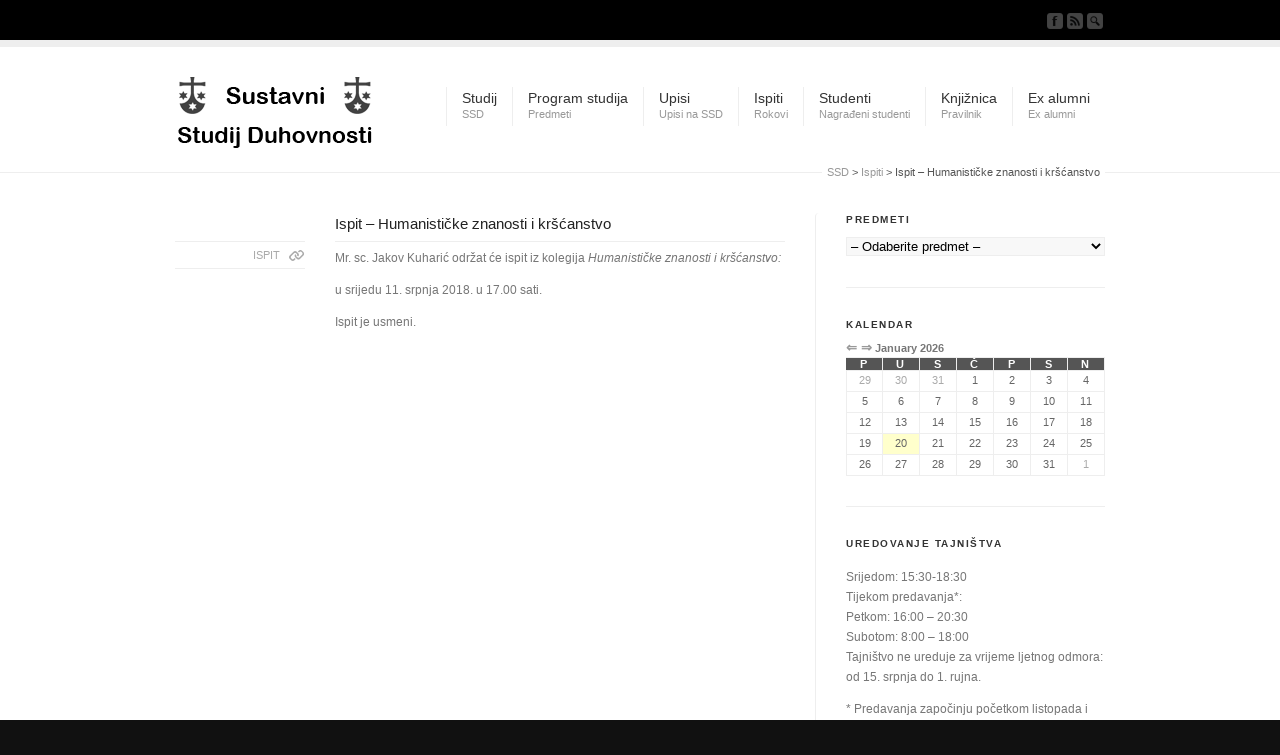

--- FILE ---
content_type: text/html; charset=UTF-8
request_url: https://ssd.karmel.hr/2018/06/08/ispit-humanisticke-znanosti-krscanstvo/
body_size: 8141
content:
<!DOCTYPE html>
<html lang="en-US">
<head>
<meta charset="UTF-8" />
<meta name="robots" content="index, follow" />


<!-- page title, displayed in your browser bar -->
<title>Ispit - Humanističke znanosti i kršćanstvo | SSD</title>


<!-- add feeds, pingback and stuff-->
<link rel="profile" href="https://gmpg.org/xfn/11" />
<link rel="alternate" type="application/rss+xml" title="SSD RSS2 Feed" href="https://ssd.karmel.hr/feed/" />
<link rel="pingback" href="https://ssd.karmel.hr/xmlrpc.php" />


<!-- add css stylesheets -->	
<link rel="stylesheet" type="text/css" media="all" href="https://ssd.karmel.hr/wp-content/themes/corona/style.css" />
<link rel="stylesheet" href="https://ssd.karmel.hr/wp-content/themes/corona/js/prettyPhoto/css/prettyPhoto.css" type="text/css" media="screen"/>
<link rel="stylesheet" href="https://ssd.karmel.hr/wp-content/themes/corona/js/projekktor/theme/style.css" type="text/css" media="screen"/>
<link rel="stylesheet" href="https://ssd.karmel.hr/wp-content/themes/corona/css/minimal-skin.css" type="text/css" media="screen"/>
<link rel="stylesheet" href="https://ssd.karmel.hr/wp-content/themes/corona/css/shortcodes.css" type="text/css" media="screen"/>
<link rel="stylesheet" href="https://ssd.karmel.hr/wp-content/themes/corona/css/slideshow.css" type="text/css" media="screen"/>



<!-- plugin and theme output with wp_head() -->

<!-- This site is optimized with the Yoast WordPress SEO plugin v1.4.24 - http://yoast.com/wordpress/seo/ -->
<link rel="canonical" href="https://ssd.karmel.hr/2018/06/08/ispit-humanisticke-znanosti-krscanstvo/" />
<!-- / Yoast WordPress SEO plugin. -->

<link rel='stylesheet' id='ft-cal-single-post-page-shorts-css' href="https://ssd.karmel.hr/wp-content/plugins/ft-calendar/includes/css/single-post-page-shorts.css?ver=3.6.1" type='text/css' media='all' />
<link rel='stylesheet' id='s_pdf_styles-css'  href='https://ssd.karmel.hr/wp-content/plugins/simple-pdf-viewer/css/style.css?ver=3.6.1' type='text/css' media='all' />
<link rel='stylesheet' id='mimetypes-link-icons-css'  href='https://ssd.karmel.hr/wp-content/plugins/mimetypes-link-icons/css/style.php?cssvars=bXRsaV9oZWlnaHQ9MjQmbXRsaV9pbWFnZV90eXBlPXBuZyZtdGxpX2xlZnRvcnJpZ2h0PWxlZnQ&#038;ver=3.0' type='text/css' media='all' />
<link rel='stylesheet' id='login_css-css'  href='https://ssd.karmel.hr/wp-content/plugins/ninety-login/css/login.css?ver=3.6.1' type='text/css' media='all' />
<script type='text/javascript' src='https://ssd.karmel.hr/wp-includes/js/jquery/jquery.js?ver=1.10.2'></script>
<script type='text/javascript' src='https://ssd.karmel.hr/wp-includes/js/jquery/jquery-migrate.min.js?ver=1.2.1'></script>
<script type='text/javascript' src='https://ssd.karmel.hr/wp-content/themes/corona/js/projekktor/projekktor.min.js?ver=1'></script>
<script type='text/javascript' src='https://ssd.karmel.hr/wp-content/themes/corona/js/avia.js?ver=1'></script>
<script type='text/javascript' src='https://ssd.karmel.hr/wp-includes/js/comment-reply.min.js?ver=3.6.1'></script>
<script type='text/javascript'>
/* <![CDATA[ */
var FTCajax = {"ajaxurl":"https:\/\/ssd.karmel.hr\/wp-admin\/admin-ajax.php"};
/* ]]> */
</script>
<script type='text/javascript' src="https://ssd.karmel.hr/wp-content/plugins/ft-calendar/includes/js/single-post-page-shorts.js?ver=3.6.1"></script>
<script type='text/javascript' src='https://ssd.karmel.hr/wp-content/plugins/simple-pdf-viewer/js/main.js?ver=3.6.1'></script>
<link rel="EditURI" type="application/rsd+xml" title="RSD" href="https://ssd.karmel.hr/xmlrpc.php?rsd" />
<link rel="wlwmanifest" type="application/wlwmanifest+xml" href="https://ssd.karmel.hr/wp-includes/wlwmanifest.xml" /> 
<meta name="generator" content="WordPress 3.6.1" />
<link rel='shortlink' href='https://ssd.karmel.hr/?p=944' />

<!-- custom styles set at your backend-->
<style type='text/css' id='dynamic-styles'>
.button, #submit,  .dropcap2{
color:#ffffff;
}

a, h4.teaser_text, .entry-content h1, .entry-content h2, #top .pagination a:hover, #top .tweets a{
color:#e69b19;
}

#top .button, #top #submit, .dropcap2{
background-color:#e69b19;
}

#top .button:hover, #top #submit:hover{
background-color:#cc7347;
}

::-moz-selection{
background-color:#e69b19;
}

::-webkit-selection{
background-color:#e69b19;
}

::selection{
background-color:#e69b19;
}

::-moz-selection{
color:#ffffff;
}

::-webkit-selection{
color:#ffffff;
}

::selection{
color:#ffffff;
}

a:hover, .widget .news-link:hover, #top .main_menu .menu .current-menu-item a strong{
color:#cc7347;
}

</style>

<!-- end custom styles-->


<!-- custom.css file: use this file to add your own styles and overwrite the theme defaults -->
<link rel="stylesheet" href="https://ssd.karmel.hr/wp-content/themes/corona/css/custom.css" type="text/css" media="screen"/>
<!--[if lt IE 8]>
<style type='text/css'> .one_fourth	{ width:21.5%;} #main .container, #main, .post-entry-dynamic, .entry-content{ overflow: hidden; }</style>
<![endif]-->

</head>





<body id="top" class="single single-post postid-944 single-format-standard  Chrome Chrome131">
	<div id='wrap_all'>
			

			<!-- ####### HEAD CONTAINER ####### -->
			<div class='container_wrap ' id='header'>		
			
				<div class='submenu'>
				
					<div class='container'>
											
					
						<ul class="social_bookmarks">
							<li class='facebook'><a href='https://www.facebook.com/sustavnistudijduhovnosti'>Join our Facebook Group</a></li>							<li class='rss'><a href="https://ssd.karmel.hr/feed/">Subscribe to our RSS Feed</a></li>

							<li class='search_site'><a href="#">Search Site</a>
							
								<form action="https://ssd.karmel.hr/" id="searchform" method="get">
	<div>
		<input type="submit" value="" id="searchsubmit" class="button"/>
		<input type="text" id="s" name="s" value="Search Site"/>
	</div>
</form><!-- end searchform-->							
							</li>
							
									
						</ul>
						<!-- end social_bookmarks-->
					</div>
				</div>
			
				
				<div class='container main_menu'>
				
					<h1 class='logo bg-logo'><a href='https://ssd.karmel.hr/'>SSD</a></h1><div class="menu-main-container"><ul id="menu-main" class="menu"><li id="menu-item-11" class="menu-item menu-item-type-post_type menu-item-object-page"><a href="https://ssd.karmel.hr/o-studiju/"><strong>Studij</strong><span class="main-menu-description">SSD</span></a>
<ul class="sub-menu">
	<li id="menu-item-451" class="menu-item menu-item-type-post_type menu-item-object-page"><a href="https://ssd.karmel.hr/pravilnik/">Pravilnik</a></li>
	<li id="menu-item-19" class="menu-item menu-item-type-custom menu-item-object-custom"><a href="https://ssd.karmel.hr/nastavno_osoblje/">Nastavno osoblje</a></li>
	<li id="menu-item-177" class="menu-item menu-item-type-post_type menu-item-object-page"><a href="https://ssd.karmel.hr/karta/">Kako doći do SSD-a?</a></li>
</ul>
</li>
<li id="menu-item-14" class="menu-item menu-item-type-post_type menu-item-object-page"><a href="https://ssd.karmel.hr/nastavni-plan/"><strong>Program studija</strong><span class="main-menu-description">Predmeti</span></a>
<ul class="sub-menu">
	<li id="menu-item-209" class="menu-item menu-item-type-post_type menu-item-object-page"><a href="https://ssd.karmel.hr/nastavni-plan/satnica-predavanja/">Satnica predavanja</a></li>
	<li id="menu-item-666" class="menu-item menu-item-type-post_type menu-item-object-page"><a href="https://ssd.karmel.hr/raspored-nastave/">Raspored nastave</a></li>
	<li id="menu-item-175" class="menu-item menu-item-type-post_type menu-item-object-page"><a href="https://ssd.karmel.hr/nastavni-plan/kalendar/">Kalendar</a></li>
</ul>
</li>
<li id="menu-item-180" class="menu-item menu-item-type-post_type menu-item-object-page"><a href="https://ssd.karmel.hr/upisi/"><strong>Upisi</strong><span class="main-menu-description">Upisi na SSD</span></a></li>
<li id="menu-item-212" class="menu-item menu-item-type-post_type menu-item-object-page"><a href="https://ssd.karmel.hr/ispiti/"><strong>Ispiti</strong><span class="main-menu-description">Rokovi</span></a></li>
<li id="menu-item-214" class="menu-item menu-item-type-post_type menu-item-object-page"><a href="https://ssd.karmel.hr/studenti/"><strong>Studenti</strong><span class="main-menu-description">Nagrađeni studenti</span></a>
<ul class="sub-menu">
	<li id="menu-item-615" class="menu-item menu-item-type-post_type menu-item-object-page"><a href="https://ssd.karmel.hr/studenti/studentski-radovi/">Studentski radovi</a></li>
</ul>
</li>
<li id="menu-item-10" class="menu-item menu-item-type-post_type menu-item-object-page"><a href="https://ssd.karmel.hr/knjiznica/"><strong>Knjižnica</strong><span class="main-menu-description">Pravilnik</span></a></li>
<li id="menu-item-221" class="menu-item menu-item-type-post_type menu-item-object-page"><a href="https://ssd.karmel.hr/ex-alumni/"><strong>Ex alumni</strong><span class="main-menu-description">Ex alumni</span></a></li>
</ul></div>
				</div>
				<!-- end container-->
				
				<div id='breadcrumb_wrapper' class='container'><p class="breadcrumb"><!-- Breadcrumb NavXT 5.0.1 -->
<a title="Go to SSD." href="https://ssd.karmel.hr" class="home">SSD</a> &gt; <a title="Go to the Ispiti category archives." href="https://ssd.karmel.hr/kategorija/ispiti/" class="taxonomy category">Ispiti</a> &gt; Ispit &#8211; Humanističke znanosti i kršćanstvo</p></div>				
				
				
			
			
			</div>
			<!-- end container_wrap_header -->
			
			<!-- ####### END HEAD CONTAINER ####### -->
			
			
			
			
			
			

			
		<!-- ####### MAIN CONTAINER ####### -->
		<div class='container_wrap small_image sidebar_right single_sidebar' id='main'>
		
			<div class='container'>
				
				<div class='template-blog template-single-blog content'>
				
				
		<div class='post-entry'>
		
		
			<h1 class='post-title'>
					<a href="https://ssd.karmel.hr/2018/06/08/ispit-humanisticke-znanosti-krscanstvo/" rel="bookmark" title="Permanent Link: Ispit &#8211; Humanističke znanosti i kršćanstvo">Ispit &#8211; Humanističke znanosti i kršćanstvo</a>
			</h1>
			
			
			<div class='mini_slider'><a class='permalink' href='https://ssd.karmel.hr/2018/06/08/ispit-humanisticke-znanosti-krscanstvo/' rel='bookmark' title='Ispiti: Ispit &#8211; Humanističke znanosti i kršćanstvo'>ISPIT</a></div>		

			<div class="entry-content">	
				
				<p>Mr. sc. Jakov Kuharić održat će ispit iz kolegija <em>Humanističke znanosti i kršćanstvo:</em></p>
<p>u srijedu 11. srpnja 2018. u 17.00 sati.</p>
<p>Ispit je usmeni.</p>
	
								
			</div>	
			

		</div><!--end post-entry-->
		
		


				
				
				<!--end content-->
				</div>
				
				<div class='sidebar sidebar_right'><div id="text-5" class="widget widget_text"><h3 class="widgettitle">Predmeti</h3>			<div class="textwidget"><div style="width:100%;"><div class="menu-predmeti-container"><select id="menu-predmeti" class="menu dropdown-menu"><option value="" class="blank">&#8211; Odaberite predmet &#8211;</option><option class="menu-item menu-item-type-taxonomy menu-item-object-kategorija_predmeta menu-item-22 menu-item-depth-0" value="https://ssd.karmel.hr/kategorija-predmeta/1-godina/">1. godina</option>
<option class="menu-item menu-item-type-taxonomy menu-item-object-kategorija_predmeta menu-item-72 menu-item-depth-0" value="https://ssd.karmel.hr/kategorija-predmeta/obvezatni/">Obvezatni</option>	<option class="menu-item menu-item-type-post_type menu-item-object-predmeti menu-item-21 menu-item-depth-1" value="https://ssd.karmel.hr/predmeti/krscanska-duhovnost-nacela/">- Kršćanska duhovnost: načela</option>
	<option class="menu-item menu-item-type-post_type menu-item-object-predmeti menu-item-20 menu-item-depth-1" value="https://ssd.karmel.hr/predmeti/duhovna-poruka-evandelja/">- Duhovna poruka evanđelja</option>
	<option class="menu-item menu-item-type-post_type menu-item-object-predmeti menu-item-28 menu-item-depth-1" value="https://ssd.karmel.hr/predmeti/duhovnost-staroga-zavjeta/">- Duhovnost Staroga zavjeta</option>
	<option class="menu-item menu-item-type-post_type menu-item-object-predmeti menu-item-55 menu-item-depth-1" value="https://ssd.karmel.hr/predmeti/uvod-u-krscanstvo/">- Uvod u kršćanstvo</option>
	<option class="menu-item menu-item-type-post_type menu-item-object-predmeti menu-item-246 menu-item-depth-1" value="https://ssd.karmel.hr/predmeti/biblijsko-teoloski-pristup-molitvi/">- Duhovnost kao subjektivna strana dogmatike</option>
	<option class="menu-item menu-item-type-post_type menu-item-object-predmeti menu-item-54 menu-item-depth-1" value="https://ssd.karmel.hr/predmeti/otacka-duhovnost/">- Otačka duhovnost</option>
	<option class="menu-item menu-item-type-post_type menu-item-object-predmeti menu-item-53 menu-item-depth-1" value="https://ssd.karmel.hr/predmeti/krscanska-duhovnost-u-srednjem-i-novom-vijeku/">- Kršćanska duhovnost u srednjem i novom vijeku</option>
	<option class="menu-item menu-item-type-post_type menu-item-object-predmeti menu-item-52 menu-item-depth-1" value="https://ssd.karmel.hr/predmeti/suvremena-duhovnost/">- Suvremena duhovnost</option>
	<option class="menu-item menu-item-type-post_type menu-item-object-predmeti menu-item-51 menu-item-depth-1" value="https://ssd.karmel.hr/predmeti/id-osobna-iskaznica-talenata-i-potencijala/">- Poziv na svetost u Svetom pismu</option>
	<option class="menu-item menu-item-type-post_type menu-item-object-predmeti menu-item-50 menu-item-depth-1" value="https://ssd.karmel.hr/predmeti/duhovnost-krscanskog-istoka/">- Duhovnost kršćanskog istoka</option>
	<option class="menu-item menu-item-type-post_type menu-item-object-predmeti menu-item-49 menu-item-depth-1" value="https://ssd.karmel.hr/predmeti/psihologija-i-duhovni-zivot/">- Psihologija i duhovni život</option>
	<option class="menu-item menu-item-type-post_type menu-item-object-predmeti menu-item-48 menu-item-depth-1" value="https://ssd.karmel.hr/predmeti/duhovnost-protestantskih-crkava/">- Duhovnost protestantskih crkava</option>
	<option class="menu-item menu-item-type-post_type menu-item-object-predmeti menu-item-47 menu-item-depth-1" value="https://ssd.karmel.hr/predmeti/metodologija-znanstvenog-rada/">- Metodologija znanstvenog rada</option>

<option class="menu-item menu-item-type-taxonomy menu-item-object-kategorija_predmeta menu-item-73 menu-item-depth-0" value="https://ssd.karmel.hr/kategorija-predmeta/izborni/">Izborni</option>	<option class="menu-item menu-item-type-post_type menu-item-object-predmeti menu-item-64 menu-item-depth-1" value="https://ssd.karmel.hr/predmeti/mistika-i-misticki-fenomeni/">- Mistika i mistički fenomeni</option>
	<option class="menu-item menu-item-type-post_type menu-item-object-predmeti menu-item-459 menu-item-depth-1" value="https://ssd.karmel.hr/predmeti/humanisticke-znanosti-krscanstvo/">- Humanističke znanosti i kršćanstvo</option>
	<option class="menu-item menu-item-type-post_type menu-item-object-predmeti menu-item-66 menu-item-depth-1" value="https://ssd.karmel.hr/predmeti/suvremena-teoloska-misao/">- Krivnja i oprost</option>
	<option class="menu-item menu-item-type-post_type menu-item-object-predmeti menu-item-65 menu-item-depth-1" value="https://ssd.karmel.hr/predmeti/uvodenje-u-meditativno-kontemplativnu-molitvu/">- Uvođenje u meditativno-kontemplativnu molitvu</option>
	<option class="menu-item menu-item-type-post_type menu-item-object-predmeti menu-item-63 menu-item-depth-1" value="https://ssd.karmel.hr/predmeti/molitvena-pedagogija-prema-ivanu-od-kriza/">- Molitvena pedagogija prema Ivanu od Križa</option>

<option class="menu-item menu-item-type-taxonomy menu-item-object-kategorija_predmeta menu-item-102 menu-item-depth-0" value="https://ssd.karmel.hr/kategorija-predmeta/2-godina/">2. godina</option>
<option class="menu-item menu-item-type-taxonomy menu-item-object-kategorija_predmeta menu-item-104 menu-item-depth-0" value="https://ssd.karmel.hr/kategorija-predmeta/obvezatni-2-godina/">Obvezatni</option>	<option class="menu-item menu-item-type-post_type menu-item-object-predmeti menu-item-105 menu-item-depth-1" value="https://ssd.karmel.hr/predmeti/razvoj-duhovnog-zivota/">- Razvoj duhovnog života</option>
	<option class="menu-item menu-item-type-post_type menu-item-object-predmeti menu-item-109 menu-item-depth-1" value="https://ssd.karmel.hr/predmeti/marijanska-duhovnost/">- Marijanska duhovnost</option>
	<option class="menu-item menu-item-type-post_type menu-item-object-predmeti menu-item-111 menu-item-depth-1" value="https://ssd.karmel.hr/predmeti/liturgijska-duhovnost/">- Liturgijska duhovnost</option>

<option class="menu-item menu-item-type-taxonomy menu-item-object-kategorija_predmeta menu-item-103 menu-item-depth-0" value="https://ssd.karmel.hr/kategorija-predmeta/izborni-2-godina/">Izborni</option>	<option class="menu-item menu-item-type-post_type menu-item-object-predmeti menu-item-127 menu-item-depth-1" value="https://ssd.karmel.hr/predmeti/duhovna-poruka-apostola-pavla/">- Duhovna poruka apostola Pavla</option>
	<option class="menu-item menu-item-type-post_type menu-item-object-predmeti menu-item-126 menu-item-depth-1" value="https://ssd.karmel.hr/predmeti/duhovno-pracenje/">- Duhovno praćenje</option>
	<option class="menu-item menu-item-type-post_type menu-item-object-predmeti menu-item-124 menu-item-depth-1" value="https://ssd.karmel.hr/predmeti/duhovni-modeli-crkve-u-hrvata/">- Duhovni modeli Crkve u Hrvata</option>
	<option class="menu-item menu-item-type-post_type menu-item-object-predmeti menu-item-125 menu-item-depth-1" value="https://ssd.karmel.hr/predmeti/pastoral-duhovnosti/">- Aretološka dimenzija duhovnog života</option>
	<option class="menu-item menu-item-type-post_type menu-item-object-predmeti menu-item-231 menu-item-depth-1" value="https://ssd.karmel.hr/predmeti/socijalni-nauk-crkve-u-zivotu-vjernika-laika/">- Socijalni nauk Crkve u životu vjernika laika</option>
	<option class="menu-item menu-item-type-post_type menu-item-object-predmeti menu-item-148 menu-item-depth-1" value="https://ssd.karmel.hr/predmeti/aktualna-bioeticka-pitanja/">- Kršćanska etika</option>
	<option class="menu-item menu-item-type-post_type menu-item-object-predmeti menu-item-147 menu-item-depth-1" value="https://ssd.karmel.hr/predmeti/kriteriji-vrednovanja-karizmatskih-fenomena/">- Kriteriji vrednovanja karizmatskih fenomena</option>
	<option class="menu-item menu-item-type-post_type menu-item-object-predmeti menu-item-146 menu-item-depth-1" value="https://ssd.karmel.hr/predmeti/mediji-i-drustvo/">- Mediji i društvo</option>
	<option class="menu-item menu-item-type-post_type menu-item-object-predmeti menu-item-145 menu-item-depth-1" value="https://ssd.karmel.hr/predmeti/filozofija-znanost-i-duhovnost/">- Filozofija, znanost i duhovnost</option>
	<option class="menu-item menu-item-type-post_type menu-item-object-predmeti menu-item-144 menu-item-depth-1" value="https://ssd.karmel.hr/predmeti/komparativna-duhovnost/">- Komparativna duhovnost</option>
	<option class="menu-item menu-item-type-post_type menu-item-object-predmeti menu-item-163 menu-item-depth-1" value="https://ssd.karmel.hr/predmeti/new-age-next-age/">- Duhovnost sv. Hildegarde (iz Bingena) i teološka pozadina njenog nauka o zdravlju</option>
	<option class="menu-item menu-item-type-post_type menu-item-object-predmeti menu-item-162 menu-item-depth-1" value="https://ssd.karmel.hr/predmeti/sljedbe/">- Sljedbe i novi religijski pokreti</option>
	<option class="menu-item menu-item-type-post_type menu-item-object-predmeti menu-item-167 menu-item-depth-1" value="https://ssd.karmel.hr/predmeti/formacija-za-prakticni-rad-s-biblijom/">- Formacija za praktični rad s Biblijom</option>
	<option class="menu-item menu-item-type-post_type menu-item-object-predmeti menu-item-166 menu-item-depth-1" value="https://ssd.karmel.hr/predmeti/vjezba-bozje-prisutnosti/">- Vježba Božje prisutnosti</option>

</select></div></div></div>
		</div><div id="ft_cal_thumb_calendar-2" class="widget ftc_thumb_calendar"><h3 class="widgettitle">Kalendar</h3><div id='ftcalendar-div' class='ftcalendar ftthumbcalendar thumb' style=''><input type='hidden' id='thumbcalendar-calendars' value='all' /><input type='hidden' id='thumbcalendar-class' value='' /><input type='hidden' id='thumbcalendar-width' value='' /><input type='hidden' id='thumbcalendar-height' value='' /><input type='hidden' id='thumbcalendar-dateformat' value='j. F Y.' /><input type='hidden' id='thumbcalendar-timeformat' value='H:i' /><div id='ftcalendar-nav'><span id='ftcalendar-prev'><a class='thumb-prev' ref='2025-12-01' href='?thumb_date=2025-12-01'>&lArr;</a></span>&nbsp;<span id='ftcalendar-next'><a class='thumb-next' ref='2026-02-01' href='?thumb_date=2026-02-01'>&rArr;</a></span><span id='ftcalendar-current'>January 2026</span></div><table cellspacing='0' id='ftcalendar-table' class='ftcalendar ' style=''><tr><th id='ftcalendar-headings'>P</th><th id='ftcalendar-headings'>U</th><th id='ftcalendar-headings'>S</th><th id='ftcalendar-headings'>Č</th><th id='ftcalendar-headings'>P</th><th id='ftcalendar-headings'>S</th><th id='ftcalendar-headings'>N</th></tr><tr style='height=20%;'><td class='ftcalendar-event-date  unmonth'>29</td><td class='ftcalendar-event-date  unmonth'>30</td><td class='ftcalendar-event-date  unmonth'>31</td><td class='ftcalendar-event-date  '>1</td><td class='ftcalendar-event-date  '>2</td><td class='ftcalendar-event-date  '>3</td><td class='ftcalendar-event-date  '>4</td></tr><tr style='height=20%;'><td class='ftcalendar-event-date  '>5</td><td class='ftcalendar-event-date  '>6</td><td class='ftcalendar-event-date  '>7</td><td class='ftcalendar-event-date  '>8</td><td class='ftcalendar-event-date  '>9</td><td class='ftcalendar-event-date  '>10</td><td class='ftcalendar-event-date  '>11</td></tr><tr style='height=20%;'><td class='ftcalendar-event-date  '>12</td><td class='ftcalendar-event-date  '>13</td><td class='ftcalendar-event-date  '>14</td><td class='ftcalendar-event-date  '>15</td><td class='ftcalendar-event-date  '>16</td><td class='ftcalendar-event-date  '>17</td><td class='ftcalendar-event-date  '>18</td></tr><tr style='height=20%;'><td class='ftcalendar-event-date  '>19</td><td class='ftcalendar-event-date current_day '>20</td><td class='ftcalendar-event-date  '>21</td><td class='ftcalendar-event-date  '>22</td><td class='ftcalendar-event-date  '>23</td><td class='ftcalendar-event-date  '>24</td><td class='ftcalendar-event-date  '>25</td></tr><tr style='height=20%;'><td class='ftcalendar-event-date  '>26</td><td class='ftcalendar-event-date  '>27</td><td class='ftcalendar-event-date  '>28</td><td class='ftcalendar-event-date  '>29</td><td class='ftcalendar-event-date  '>30</td><td class='ftcalendar-event-date  '>31</td><td class='ftcalendar-event-date  unmonth'>1</td></tr></table><div class='ftc-clearboth'></div></div></div><div id="text-2" class="widget widget_text"><h3 class="widgettitle">Uredovanje tajništva</h3>			<div class="textwidget"><p>Srijedom: 15:30-18:30<br />
Tijekom predavanja*:<br />
Petkom: 16:00 – 20:30<br />
Subotom: 8:00 – 18:00<br />
Tajništvo ne ureduje za vrijeme ljetnog odmora: od 15. srpnja do 1. rujna.</p>
<p>* Predavanja započinju početkom listopada i traju do kraja svibnja. Za točan raspored pogledati kalendar.</p>
</div>
		</div><div id="text-3" class="widget widget_text"><h3 class="widgettitle">Uredovanje knjižnice i čitaonice</h3>			<div class="textwidget"><p>Tijekom predavanja:<br />
Petak: 16:00 – 20:30<br />
Subota: 8:00 – 18:00</p>
</div>
		</div><div id="text-4" class="widget widget_text"><h3 class="widgettitle">Informacije</h3>			<div class="textwidget"><p>Kontakt mobitel Tajništva:</p>
<p>095/777-9256</p>
<p>e-pošta: <a href="/cdn-cgi/l/email-protection" class="__cf_email__" data-cfemail="c2b1b1a6ecb6a3a8acabb1b6b4ad82a5afa3abaeeca1adaf">[email&#160;protected]</a></p>
</div>
		</div></div>	          				
			</div><!--end container-->

	</div>
	<!-- ####### END MAIN CONTAINER ####### -->


						
			<!-- ####### FOOTER CONTAINER ####### -->
			<div class='container_wrap' id='footer'>
				<div class='container'>
				
					<div class='one_fourth first'><div id="newsbox-3" class="widget newsbox"><h3 class="widgettitle">Obavijesti</h3><ul class="news-wrap image_size_widget"><li class="news-content post-format-standard"><a class='news-link' title='Nastavni vikend 23. i 24. siječnja 2026.' href='https://ssd.karmel.hr/2026/01/16/nastavni-vikend-23-24-sijecnja-2026/'><strong class='news-headline'>Nastavni vikend 23. i 24. siječnja 2026.<span class='news-time'>Obavijesti</span></strong></a></li><li class="news-content post-format-standard"><a class='news-link' title='Nastavni vikend 9. i 10. siječnja 2026.' href='https://ssd.karmel.hr/2026/01/07/nastavni-vikend-9-10-sijecnja-2026/'><strong class='news-headline'>Nastavni vikend 9. i 10. siječnja 2026.<span class='news-time'>Obavijesti</span></strong></a></li><li class="news-content post-format-standard"><a class='news-link' title='Čestit Vam Božić i sretna nova 2026. godina!' href='https://ssd.karmel.hr/2025/12/25/cestit-vam-bozic-sretna-nova-2026-godina/'><strong class='news-headline'>Čestit Vam Božić i sretna nova 2026. godina!<span class='news-time'>Obavijesti</span></strong></a></li><li class="news-content post-format-standard"><a class='news-link' title='Uredovanje Tajništva do kraja 2025. godine' href='https://ssd.karmel.hr/2025/12/18/uredovanje-tajnistva-kraja-2025-godine/'><strong class='news-headline'>Uredovanje Tajništva do kraja 2025. godine<span class='news-time'>Obavijesti</span></strong></a></li><li class="news-content post-format-standard"><a class='news-link' title='Nastavni vikend 5. i 6 prosinca 2025.' href='https://ssd.karmel.hr/2025/11/30/nastavni-vikend-5-6-prosinca-2025/'><strong class='news-headline'>Nastavni vikend 5. i 6 prosinca 2025.<span class='news-time'>Obavijesti</span></strong></a></li><li class="news-content post-format-standard"><a class='news-link' title='Nastavni vikend 21. i 22. studenoga 2025.' href='https://ssd.karmel.hr/2025/11/17/nastavni-vikend-21-22-studenoga-2025/'><strong class='news-headline'>Nastavni vikend 21. i 22. studenoga 2025.<span class='news-time'>Obavijesti</span></strong></a></li><li class="news-content post-format-standard"><a class='news-link' title='Nastavni vikend 7. &#8211; 8. studenoga 2025.' href='https://ssd.karmel.hr/2025/11/05/nastavni-vikend-7-8-studenoga-2025/'><strong class='news-headline'>Nastavni vikend 7. &#8211; 8. studenoga 2025.<span class='news-time'>Obavijesti</span></strong></a></li><li class="news-content post-format-standard"><a class='news-link' title='Satnica I. nastavnog vikenda u 2025. &#8211; 2026.' href='https://ssd.karmel.hr/2025/10/13/satnica-nastavnog-vikenda-u-2025-2026/'><strong class='news-headline'>Satnica I. nastavnog vikenda u 2025. &#8211; 2026.<span class='news-time'>Obavijesti</span></strong></a></li><li class="news-content post-format-standard"><a class='news-link' title='Upisi u 2025. &#8211; 2026. nastavnu godinu' href='https://ssd.karmel.hr/2025/10/07/upisi-u-2025-2026-nastavnu-godinu/'><strong class='news-headline'>Upisi u 2025. &#8211; 2026. nastavnu godinu<span class='news-time'>Obavijesti</span></strong></a></li><li class="news-content post-format-standard"><a class='news-link' title='Predbilježbe za upis u 2025. &#8211; 2026. nastavnu godinu su u tijeku' href='https://ssd.karmel.hr/2025/07/21/predbiljezbe-za-upis-u-2025-2026-nastavnu-godinu-su-u-tijeku/'><strong class='news-headline'>Predbilježbe za upis u 2025. &#8211; 2026. nastavnu godinu su u tijeku<span class='news-time'>Obavijesti</span></strong></a></li></ul></div></div><div class='one_fourth '><div id="categories-2" class="widget widget_categories"><h3 class="widgettitle">Kategorije</h3>		<ul>
	<li class="cat-item cat-item-17"><a href="https://ssd.karmel.hr/kategorija/ex-alumni/" title="Ex alumni">Ex alumni</a>
</li>
	<li class="cat-item cat-item-16"><a href="https://ssd.karmel.hr/kategorija/ispiti/" title="ISPIT">Ispiti</a>
</li>
	<li class="cat-item cat-item-1"><a href="https://ssd.karmel.hr/kategorija/nekategorizirano/" title="Poveznica">Nekategorizirano</a>
</li>
	<li class="cat-item cat-item-15"><a href="https://ssd.karmel.hr/kategorija/obavijesti/" title="OBAVIJEST">Obavijesti</a>
</li>
		</ul>
</div></div><div class='one_fourth '></div><div class='one_fourth '><div id="archives-2" class="widget widget_archive"><h3 class="widgettitle">Arhiva</h3>		<ul>
			<li><a href='https://ssd.karmel.hr/2026/01/' title='January 2026'>January 2026</a></li>
	<li><a href='https://ssd.karmel.hr/2025/12/' title='December 2025'>December 2025</a></li>
	<li><a href='https://ssd.karmel.hr/2025/11/' title='November 2025'>November 2025</a></li>
	<li><a href='https://ssd.karmel.hr/2025/10/' title='October 2025'>October 2025</a></li>
	<li><a href='https://ssd.karmel.hr/2025/07/' title='July 2025'>July 2025</a></li>
	<li><a href='https://ssd.karmel.hr/2025/06/' title='June 2025'>June 2025</a></li>
	<li><a href='https://ssd.karmel.hr/2025/05/' title='May 2025'>May 2025</a></li>
	<li><a href='https://ssd.karmel.hr/2025/04/' title='April 2025'>April 2025</a></li>
	<li><a href='https://ssd.karmel.hr/2025/03/' title='March 2025'>March 2025</a></li>
	<li><a href='https://ssd.karmel.hr/2025/02/' title='February 2025'>February 2025</a></li>
	<li><a href='https://ssd.karmel.hr/2025/01/' title='January 2025'>January 2025</a></li>
	<li><a href='https://ssd.karmel.hr/2024/12/' title='December 2024'>December 2024</a></li>
	<li><a href='https://ssd.karmel.hr/2024/11/' title='November 2024'>November 2024</a></li>
	<li><a href='https://ssd.karmel.hr/2024/10/' title='October 2024'>October 2024</a></li>
	<li><a href='https://ssd.karmel.hr/2024/08/' title='August 2024'>August 2024</a></li>
	<li><a href='https://ssd.karmel.hr/2024/06/' title='June 2024'>June 2024</a></li>
	<li><a href='https://ssd.karmel.hr/2024/05/' title='May 2024'>May 2024</a></li>
	<li><a href='https://ssd.karmel.hr/2024/04/' title='April 2024'>April 2024</a></li>
	<li><a href='https://ssd.karmel.hr/2024/03/' title='March 2024'>March 2024</a></li>
	<li><a href='https://ssd.karmel.hr/2024/02/' title='February 2024'>February 2024</a></li>
	<li><a href='https://ssd.karmel.hr/2023/12/' title='December 2023'>December 2023</a></li>
	<li><a href='https://ssd.karmel.hr/2023/11/' title='November 2023'>November 2023</a></li>
	<li><a href='https://ssd.karmel.hr/2023/09/' title='September 2023'>September 2023</a></li>
	<li><a href='https://ssd.karmel.hr/2023/06/' title='June 2023'>June 2023</a></li>
	<li><a href='https://ssd.karmel.hr/2023/04/' title='April 2023'>April 2023</a></li>
	<li><a href='https://ssd.karmel.hr/2023/03/' title='March 2023'>March 2023</a></li>
	<li><a href='https://ssd.karmel.hr/2023/02/' title='February 2023'>February 2023</a></li>
	<li><a href='https://ssd.karmel.hr/2022/12/' title='December 2022'>December 2022</a></li>
	<li><a href='https://ssd.karmel.hr/2022/11/' title='November 2022'>November 2022</a></li>
	<li><a href='https://ssd.karmel.hr/2022/10/' title='October 2022'>October 2022</a></li>
	<li><a href='https://ssd.karmel.hr/2022/08/' title='August 2022'>August 2022</a></li>
	<li><a href='https://ssd.karmel.hr/2022/06/' title='June 2022'>June 2022</a></li>
	<li><a href='https://ssd.karmel.hr/2022/05/' title='May 2022'>May 2022</a></li>
	<li><a href='https://ssd.karmel.hr/2022/04/' title='April 2022'>April 2022</a></li>
	<li><a href='https://ssd.karmel.hr/2022/02/' title='February 2022'>February 2022</a></li>
	<li><a href='https://ssd.karmel.hr/2021/12/' title='December 2021'>December 2021</a></li>
	<li><a href='https://ssd.karmel.hr/2021/11/' title='November 2021'>November 2021</a></li>
	<li><a href='https://ssd.karmel.hr/2021/10/' title='October 2021'>October 2021</a></li>
	<li><a href='https://ssd.karmel.hr/2021/07/' title='July 2021'>July 2021</a></li>
	<li><a href='https://ssd.karmel.hr/2021/06/' title='June 2021'>June 2021</a></li>
	<li><a href='https://ssd.karmel.hr/2021/04/' title='April 2021'>April 2021</a></li>
	<li><a href='https://ssd.karmel.hr/2021/03/' title='March 2021'>March 2021</a></li>
	<li><a href='https://ssd.karmel.hr/2021/02/' title='February 2021'>February 2021</a></li>
	<li><a href='https://ssd.karmel.hr/2020/12/' title='December 2020'>December 2020</a></li>
	<li><a href='https://ssd.karmel.hr/2020/11/' title='November 2020'>November 2020</a></li>
	<li><a href='https://ssd.karmel.hr/2020/10/' title='October 2020'>October 2020</a></li>
	<li><a href='https://ssd.karmel.hr/2020/09/' title='September 2020'>September 2020</a></li>
	<li><a href='https://ssd.karmel.hr/2020/06/' title='June 2020'>June 2020</a></li>
	<li><a href='https://ssd.karmel.hr/2020/04/' title='April 2020'>April 2020</a></li>
	<li><a href='https://ssd.karmel.hr/2020/03/' title='March 2020'>March 2020</a></li>
	<li><a href='https://ssd.karmel.hr/2020/02/' title='February 2020'>February 2020</a></li>
	<li><a href='https://ssd.karmel.hr/2020/01/' title='January 2020'>January 2020</a></li>
	<li><a href='https://ssd.karmel.hr/2019/12/' title='December 2019'>December 2019</a></li>
	<li><a href='https://ssd.karmel.hr/2019/09/' title='September 2019'>September 2019</a></li>
	<li><a href='https://ssd.karmel.hr/2019/08/' title='August 2019'>August 2019</a></li>
	<li><a href='https://ssd.karmel.hr/2019/07/' title='July 2019'>July 2019</a></li>
	<li><a href='https://ssd.karmel.hr/2019/05/' title='May 2019'>May 2019</a></li>
	<li><a href='https://ssd.karmel.hr/2019/04/' title='April 2019'>April 2019</a></li>
	<li><a href='https://ssd.karmel.hr/2019/03/' title='March 2019'>March 2019</a></li>
	<li><a href='https://ssd.karmel.hr/2019/02/' title='February 2019'>February 2019</a></li>
	<li><a href='https://ssd.karmel.hr/2019/01/' title='January 2019'>January 2019</a></li>
	<li><a href='https://ssd.karmel.hr/2018/12/' title='December 2018'>December 2018</a></li>
	<li><a href='https://ssd.karmel.hr/2018/10/' title='October 2018'>October 2018</a></li>
	<li><a href='https://ssd.karmel.hr/2018/09/' title='September 2018'>September 2018</a></li>
	<li><a href='https://ssd.karmel.hr/2018/07/' title='July 2018'>July 2018</a></li>
	<li><a href='https://ssd.karmel.hr/2018/06/' title='June 2018'>June 2018</a></li>
	<li><a href='https://ssd.karmel.hr/2018/05/' title='May 2018'>May 2018</a></li>
	<li><a href='https://ssd.karmel.hr/2018/04/' title='April 2018'>April 2018</a></li>
	<li><a href='https://ssd.karmel.hr/2018/03/' title='March 2018'>March 2018</a></li>
	<li><a href='https://ssd.karmel.hr/2018/02/' title='February 2018'>February 2018</a></li>
	<li><a href='https://ssd.karmel.hr/2018/01/' title='January 2018'>January 2018</a></li>
	<li><a href='https://ssd.karmel.hr/2017/12/' title='December 2017'>December 2017</a></li>
	<li><a href='https://ssd.karmel.hr/2017/10/' title='October 2017'>October 2017</a></li>
	<li><a href='https://ssd.karmel.hr/2017/09/' title='September 2017'>September 2017</a></li>
	<li><a href='https://ssd.karmel.hr/2017/08/' title='August 2017'>August 2017</a></li>
	<li><a href='https://ssd.karmel.hr/2017/07/' title='July 2017'>July 2017</a></li>
	<li><a href='https://ssd.karmel.hr/2017/06/' title='June 2017'>June 2017</a></li>
	<li><a href='https://ssd.karmel.hr/2017/05/' title='May 2017'>May 2017</a></li>
	<li><a href='https://ssd.karmel.hr/2017/04/' title='April 2017'>April 2017</a></li>
	<li><a href='https://ssd.karmel.hr/2017/03/' title='March 2017'>March 2017</a></li>
	<li><a href='https://ssd.karmel.hr/2017/02/' title='February 2017'>February 2017</a></li>
	<li><a href='https://ssd.karmel.hr/2017/01/' title='January 2017'>January 2017</a></li>
	<li><a href='https://ssd.karmel.hr/2016/12/' title='December 2016'>December 2016</a></li>
	<li><a href='https://ssd.karmel.hr/2016/10/' title='October 2016'>October 2016</a></li>
	<li><a href='https://ssd.karmel.hr/2016/06/' title='June 2016'>June 2016</a></li>
	<li><a href='https://ssd.karmel.hr/2016/05/' title='May 2016'>May 2016</a></li>
	<li><a href='https://ssd.karmel.hr/2016/04/' title='April 2016'>April 2016</a></li>
	<li><a href='https://ssd.karmel.hr/2016/03/' title='March 2016'>March 2016</a></li>
	<li><a href='https://ssd.karmel.hr/2016/01/' title='January 2016'>January 2016</a></li>
	<li><a href='https://ssd.karmel.hr/2015/12/' title='December 2015'>December 2015</a></li>
	<li><a href='https://ssd.karmel.hr/2015/11/' title='November 2015'>November 2015</a></li>
	<li><a href='https://ssd.karmel.hr/2015/10/' title='October 2015'>October 2015</a></li>
	<li><a href='https://ssd.karmel.hr/2015/09/' title='September 2015'>September 2015</a></li>
	<li><a href='https://ssd.karmel.hr/2015/07/' title='July 2015'>July 2015</a></li>
	<li><a href='https://ssd.karmel.hr/2015/05/' title='May 2015'>May 2015</a></li>
	<li><a href='https://ssd.karmel.hr/2015/04/' title='April 2015'>April 2015</a></li>
	<li><a href='https://ssd.karmel.hr/2015/03/' title='March 2015'>March 2015</a></li>
	<li><a href='https://ssd.karmel.hr/2015/02/' title='February 2015'>February 2015</a></li>
	<li><a href='https://ssd.karmel.hr/2014/12/' title='December 2014'>December 2014</a></li>
	<li><a href='https://ssd.karmel.hr/2014/06/' title='June 2014'>June 2014</a></li>
	<li><a href='https://ssd.karmel.hr/2014/05/' title='May 2014'>May 2014</a></li>
	<li><a href='https://ssd.karmel.hr/2014/04/' title='April 2014'>April 2014</a></li>
	<li><a href='https://ssd.karmel.hr/2014/03/' title='March 2014'>March 2014</a></li>
	<li><a href='https://ssd.karmel.hr/2014/02/' title='February 2014'>February 2014</a></li>
	<li><a href='https://ssd.karmel.hr/2013/12/' title='December 2013'>December 2013</a></li>
	<li><a href='https://ssd.karmel.hr/2013/11/' title='November 2013'>November 2013</a></li>
	<li><a href='https://ssd.karmel.hr/2013/10/' title='October 2013'>October 2013</a></li>
	<li><a href='https://ssd.karmel.hr/2013/09/' title='September 2013'>September 2013</a></li>
	<li><a href='https://ssd.karmel.hr/2013/06/' title='June 2013'>June 2013</a></li>
	<li><a href='https://ssd.karmel.hr/2013/05/' title='May 2013'>May 2013</a></li>
	<li><a href='https://ssd.karmel.hr/2013/04/' title='April 2013'>April 2013</a></li>
	<li><a href='https://ssd.karmel.hr/2013/03/' title='March 2013'>March 2013</a></li>
	<li><a href='https://ssd.karmel.hr/2013/02/' title='February 2013'>February 2013</a></li>
	<li><a href='https://ssd.karmel.hr/2013/01/' title='January 2013'>January 2013</a></li>
	<li><a href='https://ssd.karmel.hr/2012/12/' title='December 2012'>December 2012</a></li>
	<li><a href='https://ssd.karmel.hr/2012/11/' title='November 2012'>November 2012</a></li>
	<li><a href='https://ssd.karmel.hr/2012/10/' title='October 2012'>October 2012</a></li>
		</ul>
</div></div>
					
				</div>
				
			</div>
		<!-- ####### END FOOTER CONTAINER ####### -->
		
		<!-- ####### SOCKET CONTAINER ####### -->
			<div class='container_wrap' id='socket'>
				<div class='container'>
					<span class='copyright'>&copy; Copyright - <a href='https://ssd.karmel.hr/'>SSD</a></span>
				
					<ul class="social_bookmarks">
							<li class='phone'><a href='#top'>scroll to top</a></li><li class='facebook'><a href='https://www.facebook.com/sustavnistudijduhovnosti'>Join our Facebook Group</a></li>							
							<li class='rss'><a href="https://ssd.karmel.hr/feed/">Subscribe to our RSS Feed</a></li>

									
						</ul>
						<!-- end social_bookmarks-->
				
				</div>
			</div>
			<!-- ####### END SOCKET CONTAINER ####### -->
		
		</div><!-- end wrap_all -->

<script data-cfasync="false" src="/cdn-cgi/scripts/5c5dd728/cloudflare-static/email-decode.min.js"></script><script type="text/javascript">

  var _gaq = _gaq || [];
  _gaq.push(['_setAccount', 'UA-35325757-1']);
  _gaq.push(['_trackPageview']);

  (function() {
    var ga = document.createElement('script'); ga.type = 'text/javascript'; ga.async = true;
    ga.src = ('https:' == document.location.protocol ? 'https://ssl' : 'http://www') + '.google-analytics.com/ga.js';
    var s = document.getElementsByTagName('script')[0]; s.parentNode.insertBefore(ga, s);
  })();

</script>	<script>
		var getElementsByClassName=function(a,b,c){if(document.getElementsByClassName){getElementsByClassName=function(a,b,c){c=c||document;var d=c.getElementsByClassName(a),e=b?new RegExp("\\b"+b+"\\b","i"):null,f=[],g;for(var h=0,i=d.length;h<i;h+=1){g=d[h];if(!e||e.test(g.nodeName)){f.push(g)}}return f}}else if(document.evaluate){getElementsByClassName=function(a,b,c){b=b||"*";c=c||document;var d=a.split(" "),e="",f="http://www.w3.org/1999/xhtml",g=document.documentElement.namespaceURI===f?f:null,h=[],i,j;for(var k=0,l=d.length;k<l;k+=1){e+="[contains(concat(' ', @class, ' '), ' "+d[k]+" ')]"}try{i=document.evaluate(".//"+b+e,c,g,0,null)}catch(m){i=document.evaluate(".//"+b+e,c,null,0,null)}while(j=i.iterateNext()){h.push(j)}return h}}else{getElementsByClassName=function(a,b,c){b=b||"*";c=c||document;var d=a.split(" "),e=[],f=b==="*"&&c.all?c.all:c.getElementsByTagName(b),g,h=[],i;for(var j=0,k=d.length;j<k;j+=1){e.push(new RegExp("(^|\\s)"+d[j]+"(\\s|$)"))}for(var l=0,m=f.length;l<m;l+=1){g=f[l];i=false;for(var n=0,o=e.length;n<o;n+=1){i=e[n].test(g.className);if(!i){break}}if(i){h.push(g)}}return h}}return getElementsByClassName(a,b,c)},
			dropdowns = document.getElementsByTagName( 'select' );
		for ( i=0; i<dropdowns.length; i++ )
			if ( dropdowns[i].className.match( 'dropdown-menu' ) ) dropdowns[i].onchange = function(){ if ( this.value != '' ) window.location.href = this.value; }
	</script>
	
 <script type='text/javascript'>
 /* <![CDATA[ */  
var avia_framework_globals = {
 	frameworkUrl: 'https://ssd.karmel.hr/wp-content/themes/corona/framework/', 
 	installedAt: 'https://ssd.karmel.hr/wp-content/themes/corona/', 
 	ajaxurl: 'https://ssd.karmel.hr/wp-admin/admin-ajax.php'
 	}; 
 /* ]]> */ 
 </script>
 
 <script type='text/javascript' src="https://ssd.karmel.hr/wp-content/plugins/ninety-login/js/login.js?ver=1.0"></script>
<script type='text/javascript' src="https://ssd.karmel.hr/wp-content/plugins/ninety-login/js/blockui.js?ver=1.0"></script>
<script type='text/javascript' src='https://ssd.karmel.hr/wp-content/themes/corona/js/prettyPhoto/js/jquery.prettyPhoto.js?ver=3.0.1'></script>
<script type='text/javascript' src='https://ssd.karmel.hr/wp-content/themes/corona/js/avia_fade_slider-dev.js?ver=1.0.0'></script>
<script type='text/javascript' src='https://ssd.karmel.hr/wp-content/themes/corona/js/aviaslider.js?ver=2.5.2'></script>
<script type='text/javascript' src='https://ssd.karmel.hr/wp-content/themes/corona/js/aviacordion-dev.js?ver=1.0.0'></script>
<script defer src="https://static.cloudflareinsights.com/beacon.min.js/vcd15cbe7772f49c399c6a5babf22c1241717689176015" integrity="sha512-ZpsOmlRQV6y907TI0dKBHq9Md29nnaEIPlkf84rnaERnq6zvWvPUqr2ft8M1aS28oN72PdrCzSjY4U6VaAw1EQ==" data-cf-beacon='{"version":"2024.11.0","token":"76040f7fb85042f0812f46b1342d0333","r":1,"server_timing":{"name":{"cfCacheStatus":true,"cfEdge":true,"cfExtPri":true,"cfL4":true,"cfOrigin":true,"cfSpeedBrain":true},"location_startswith":null}}' crossorigin="anonymous"></script>
</body>
</html>

--- FILE ---
content_type: text/css
request_url: https://ssd.karmel.hr/wp-content/themes/corona/css/custom.css
body_size: -129
content:
/*razmak posije posta u blogu*/
.post-entry {
	padding-bottom:0px;
}

#top select.dropdown-menu {
	width: 100%;
}

.widget {
	overflow: visible;
}

mark {
	background: #A9D0F7;
	color: #333;
	-moz-border-radius: 3px 3px 3px 3px;
	-webkit-border-radius: 3px 3px 3px 3px;
	border-radius: 3px 3px 3px 3px;
	padding: 3px;
	}

/*
body{ color: #fff; }
#header .submenu {
background: #2997AB;
}
#footer {
background: #F8F8F8;
}

#socket{
background: #2997AB;
}

#socket a{
color:#fff;
}
*/